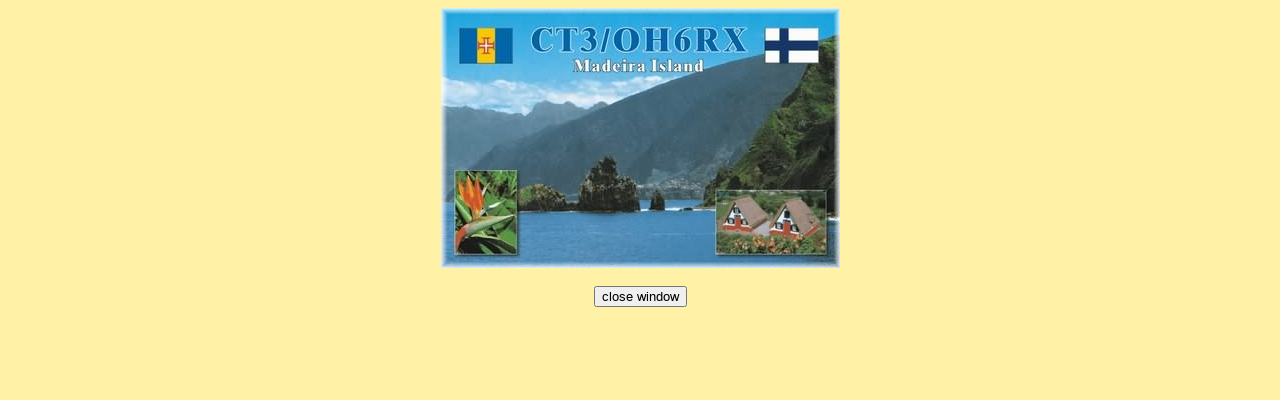

--- FILE ---
content_type: text/html
request_url: https://www.qsl.cz/en-qsl/galerie/show.asp?obrazek=../../gallery/qsl/hamfront/ct3_oh6rx_a.jpg
body_size: 178
content:

</head>
<body bgcolor="#FFF2A6">
<div align="center">
<img src="../../gallery/qsl/hamfront/ct3_oh6rx_a.jpg" border="0">
<br><br>
<form>
<input type="button" value="close window" onclick="window.close()">
</form>
</div>
</body>
</html>
